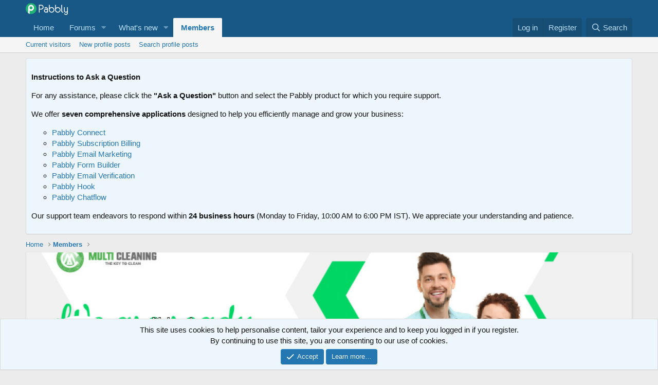

--- FILE ---
content_type: text/css; charset=utf-8
request_url: https://forum.pabbly.com/css.php?css=public%3Amember.less%2Cpublic%3Anotices.less%2Cpublic%3Aextra.less&s=1&l=1&d=1756707217&k=c86744842840e5abd6ca5bfff24625e344e9ea4f
body_size: 1870
content:
@charset "UTF-8";

/********* public:member.less ********/
.memberHeader:before,
.memberHeader:after {
  content: " ";
  display: table;
}
.memberHeader:after {
  clear: both;
}
.memberHeader-main {
  display: flex;
  flex-direction: column;
  justify-content: flex-end;
  background: #edf6fd;
  border-bottom: 1px solid #dfdfdf;
  border-radius: 3px 3px 0 0;
}
.memberHeader--withBanner .memberHeader-main {
  min-height: 250px;
}
.memberHeader-mainContent {
  position: relative;
}
.memberHeader-avatar {
  position: absolute;
  padding: 10px;
}
.memberHeader-content {
  padding: 10px;
  padding-left: 212px;
}
.memberHeader-actionTop {
  float: right;
}
.memberHeader-name {
  margin: 0;
  margin-top: -.15em;
  padding: 0;
  font-weight: 400;
  font-size: 24px;
  color: #2577b1;
}
.memberHeader--withBanner .memberHeader-name {
  color: white;
}
.memberHeader-nameChangeIndicator {
  color: #8c8c8c;
  font-size: 75%;
}
.memberHeader-nameChangeIndicator:hover {
  color: #8c8c8c;
}
.memberHeader--withBanner .memberHeader-nameChangeIndicator {
  color: #cccccc;
}
.memberHeader--withBanner .memberHeader-nameChangeIndicator:hover {
  color: #cccccc;
}
.memberHeader--withBanner .username {
  text-shadow: -1px -1px 0 #000000, 1px -1px 0 #000000, -1px 1px 0 #000000, 1px 1px 0 #000000;
}
.memberHeader--withBanner .memberHeader-nameChangeIndicator .fa-history {
  text-shadow: -1px -1px 0 #000000, 1px -1px 0 #000000, -1px 1px 0 #000000, 1px 1px 0 #000000;
}
.memberHeader--withBanner .memberHeader-blurbContainer {
  color: white;
  background: rgba(0, 0, 0, 0.4);
  border-radius: 4px;
  padding: 6px;
  margin-top: 6px;
  text-shadow: 0 0 1px black;
}
.memberHeader--withBanner .memberHeader-blurbContainer .memberHeader-blurb:first-child {
  margin-top: 0;
}
.memberHeader--withBanner .memberHeader-blurbContainer .memberHeader-blurb .pairs dt,
.memberHeader--withBanner .memberHeader-blurbContainer .memberHeader-blurb a {
  color: #cccccc;
}
.memberHeader-banners,
.memberHeader-blurb {
  margin-top: 3px;
}
.memberHeader-separator {
  margin: 10px 0;
  border: none;
  border-top: 1px solid #dfdfdf;
}
.memberHeader-stats {
  font-size: 17px;
}
.memberHeader-stats .pairs.pairs--row {
  min-width: 100px;
}
@media (max-width: 650px) {
  .memberHeader-avatar .avatar {
    width: 96px;
    height: 96px;
    font-size: 58px;
  }
  .memberHeader-content {
    padding-left: 116px;
  }
}
@media (max-width: 480px) {
  .memberHeader-avatar {
    display: block;
    position: static;
    float: none;
    padding-bottom: 0;
    text-align: center;
  }
  .memberHeader-avatar .avatarWrapper-update {
    font-size: 13px;
  }
  .memberHeader-content {
    padding-left: 10px;
  }
  .memberHeader-main .memberHeader-content {
    display: flex;
    flex-direction: column;
    padding-top: 0;
    min-height: 0;
    text-align: center;
  }
  .memberHeader-name {
    text-align: center;
    margin-top: 0;
  }
  .memberHeader-actionTop {
    float: none;
    order: 2;
    margin-top: 3px;
  }
  .memberHeader-buttons {
    text-align: center;
  }
  .memberHeader-banners,
  .memberHeader-blurb {
    text-align: inherit;
  }
}
.block-tabHeader.block-tabHeader--memberTabs {
  border-bottom: none;
}
.memberOverviewBlocks {
  list-style: none;
  margin: 0;
  padding: 0;
  display: flex;
  flex-wrap: wrap;
  align-items: stretch;
}
.memberOverviewBlocks > li {
  width: 33.3%;
  max-width: 100%;
  padding: 6px 10px;
}
@media (max-width: 1150px) {
  .memberOverviewBlocks > li {
    width: 50%;
  }
}
@media (max-width: 580px) {
  .memberOverviewBlocks > li {
    width: 100%;
  }
}
.memberOverviewBlock {
  display: flex;
  flex-direction: column;
}
.memberOverviewBlock-list {
  list-style: none;
  margin: 0;
  padding: 0;
}
.memberOverviewBlock-list > li {
  margin: 6px 0;
}
.memberOverviewBlock-seeMore {
  background: #f5f5f5;
  border: 1px solid #dfdfdf;
  padding: 3px;
  text-align: center;
  margin-top: auto;
}
@media (min-width: 651px) {
  .memberHeader {
    min-height: 212px;
  }
}

/********* public:notices.less ********/
.notices {
  list-style: none;
  margin: 0;
  padding: 0;
}
.notices.notices--block .notice {
  margin-bottom: 10px;
}
.notices.notices--floating {
  margin: 0 20px 0 auto;
  width: 300px;
  max-width: 100%;
  z-index: 800;
}
@media (max-width: 340px) {
  .notices.notices--floating {
    margin-right: 10px;
  }
}
.notices.notices--floating .notice {
  margin-bottom: 20px;
}
.notices.notices--scrolling {
  display: flex;
  align-items: stretch;
  overflow: hidden;
  border-width: 1px;
  border-style: solid;
  border-top-color: #dfdfdf;
  border-right-color: #d8d8d8;
  border-bottom-color: #cbcbcb;
  border-left-color: #d8d8d8;
  margin-bottom: 10px;
}
.notices.notices--scrolling.notices--isMulti {
  margin-bottom: 30px;
}
.notices.notices--scrolling .notice {
  width: 100%;
  flex-grow: 0;
  flex-shrink: 0;
  border: none;
}
.noticeScrollContainer {
  margin-bottom: 10px;
}
.noticeScrollContainer .lSSlideWrapper {
  border-width: 1px;
  border-style: solid;
  border-top-color: #dfdfdf;
  border-right-color: #d8d8d8;
  border-bottom-color: #cbcbcb;
  border-left-color: #d8d8d8;
}
.noticeScrollContainer .notices.notices--scrolling {
  border: none;
  margin-bottom: 0;
}
.notice {
  position: relative;
  border-width: 1px;
  border-style: solid;
  border-top-color: #dfdfdf;
  border-right-color: #d8d8d8;
  border-bottom-color: #cbcbcb;
  border-left-color: #d8d8d8;
}
.notice:before,
.notice:after {
  content: " ";
  display: table;
}
.notice:after {
  clear: both;
}
.notice.notice--primary {
  color: #141414;
  background: #edf6fd;
}
.notice.notice--accent {
  color: #aa6709;
  background: #fff4e5;
}
.notice.notice--accent a:not(.button--notice) {
  color: #f2930d;
}
.notice.notice--dark {
  color: #fefefe;
  border: none;
  background: #141414;
}
.notice.notice--dark a:not(.button--notice) {
  color: #b4b4b4;
}
.notice.notice--light {
  color: #141414;
  background: #fefefe;
}
.notice.notice--light a:not(.button--notice) {
  color: #828282;
}
.notice.notice--enablePush {
  display: none;
}
@media (max-width: 900px) {
  .notice.notice--enablePush {
    padding: 3px 3px 10px;
    font-size: 13px;
  }
}
@media (max-width: 900px) {
  .notice.notice--cookie .notice-content {
    padding: 3px 3px 10px;
    font-size: 12px;
  }
  .notice.notice--cookie .notice-content .button--notice {
    font-size: 12px;
    padding: 3px 6px;
  }
  .notice.notice--cookie .notice-content .button--notice .button-text {
    font-size: 12px;
  }
}
.notices--block .notice {
  font-size: 15px;
  border-radius: 4px;
}
.notices--floating .notice {
  font-size: 11px;
  border-radius: 4px;
  box-shadow: 1px 1px 3px rgba(0, 0, 0, 0.25);
}
.notices--floating .notice.notice--primary {
  background-color: rgba(237, 246, 253, 0.8);
}
.notices--floating .notice.notice--accent {
  background-color: rgba(255, 244, 229, 0.8);
}
.notices--floating .notice.notice--dark {
  background-color: rgba(20, 20, 20, 0.8);
}
.notices--floating .notice.notice--light {
  background-color: rgba(254, 254, 254, 0.8);
}
.has-js .notices--floating .notice {
  display: none;
}
.notice.notice--hasImage .notice-content {
  margin-left: 68px;
  min-height: 68px;
}
@media (max-width: 900px) {
  .notice.notice--hidewide:not(.is-vis-processed) {
    display: none;
    visibility: hidden;
  }
}
@media (max-width: 650px) {
  .notice.notice--hidemedium:not(.is-vis-processed) {
    display: none;
    visibility: hidden;
  }
}
@media (max-width: 480px) {
  .notice.notice--hidenarrow:not(.is-vis-processed) {
    display: none;
    visibility: hidden;
  }
}
.notice-image {
  float: left;
  padding: 10px 0 10px 10px;
}
.notice-image img {
  max-width: 48px;
  max-height: 48px;
}
.notice-content {
  padding: 10px;
}
.notice-content a.notice-dismiss {
  float: right;
  color: inherit;
  font-size: 16px;
  line-height: 1;
  height: 1em;
  box-sizing: content-box;
  padding: 0 0 5px 5px;
  opacity: .5;
  -webkit-transition:  opacity 0.25s ease;
  transition:  opacity 0.25s ease;
  cursor: pointer;
}
.notice-content a.notice-dismiss:before {
  font-family: 'Font Awesome 5 Pro';
  font-size: inherit;
  font-style: normal;
  font-weight: 400;
  text-rendering: auto;
  -webkit-font-smoothing: antialiased;
  -moz-osx-font-smoothing: grayscale;
  content: "\f00d";
  width: 0.75em;
  display: inline-block;
  text-align: center;
}
.notice-content a.notice-dismiss:hover {
  text-decoration: none;
  opacity: 1;
}
.notices--floating .notice-content a.notice-dismiss {
  font-size: 14px;
}

/********* public:extra.less ********/
.p-body-sideNav .block-container,
.p-body-sidebar .block-container,
.columnContainer-sidebar .block-container {
  padding: 15px;
  border: 1px solid #dfdfdf;
}
.block-container {
  color: #272f37;
  background: #fefefe;
  border-top: 1px solid #e7e7e7;
  border-right: 1px solid #d8d8d8;
  border-bottom: 1px solid #cbcbcb;
  border-left: 1px solid #d8d8d8;
  border-radius: 4px;
  box-shadow: 2px 2px 2px rgba(0, 0, 0, 0.04);
}
.block-minorHeader {
  text-decoration: none;
  display: flex;
  align-items: center;
  color: #324760;
  font-weight: 500;
  background: #fff;
  border-bottom: 1px solid #d8d8d8;
  font-size: 1.0rem;
  margin: 0;
  padding-top: 0;
  padding-bottom: 12px;
}
.p-footer-copyright {
  display: none;
}
.contentRow-minor {
  font-size: 12px;
}
.contentRow-main.contentRow-main--close {
  font-size: 13px;
}
.p-description span#red-warning {
  color: red;
}
[data-template="forum_list"] .button--icon--bolt {
  display: none;
}